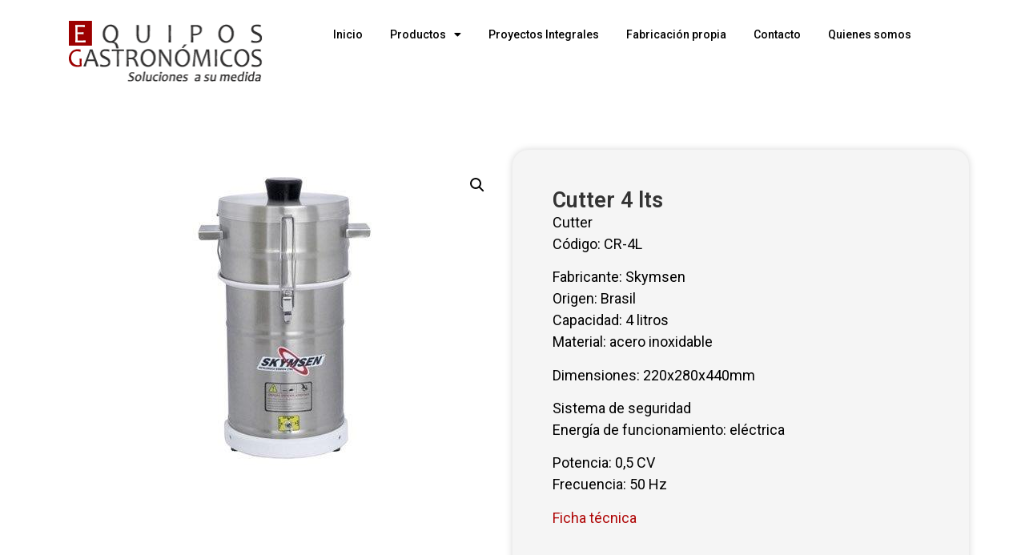

--- FILE ---
content_type: text/html; charset=UTF-8
request_url: https://www.equiposgastronomicos.com.uy/producto/cutter/
body_size: 15401
content:
<!doctype html><html lang="es"><head><meta charset="UTF-8"><meta name="viewport" content="width=device-width, initial-scale=1"><link rel="profile" href="https://gmpg.org/xfn/11"><title>Cutter 4 lts &#8211; Equipos Gastronomicos</title><meta name='robots' content='max-image-preview:large' /><link rel="alternate" type="application/rss+xml" title="Equipos Gastronomicos &raquo; Feed" href="https://www.equiposgastronomicos.com.uy/feed/" /><link rel="alternate" type="application/rss+xml" title="Equipos Gastronomicos &raquo; Feed de los comentarios" href="https://www.equiposgastronomicos.com.uy/comments/feed/" /><link rel="alternate" type="application/rss+xml" title="Equipos Gastronomicos &raquo; Comentario Cutter 4 lts del feed" href="https://www.equiposgastronomicos.com.uy/producto/cutter/feed/" /><link rel="alternate" title="oEmbed (JSON)" type="application/json+oembed" href="https://www.equiposgastronomicos.com.uy/wp-json/oembed/1.0/embed?url=https%3A%2F%2Fwww.equiposgastronomicos.com.uy%2Fproducto%2Fcutter%2F" /><link rel="alternate" title="oEmbed (XML)" type="text/xml+oembed" href="https://www.equiposgastronomicos.com.uy/wp-json/oembed/1.0/embed?url=https%3A%2F%2Fwww.equiposgastronomicos.com.uy%2Fproducto%2Fcutter%2F&#038;format=xml" /><style id='wp-img-auto-sizes-contain-inline-css'>img:is([sizes=auto i],[sizes^="auto," i]){contain-intrinsic-size:3000px 1500px}
/*# sourceURL=wp-img-auto-sizes-contain-inline-css */</style><style id='wp-emoji-styles-inline-css'>img.wp-smiley, img.emoji {
		display: inline !important;
		border: none !important;
		box-shadow: none !important;
		height: 1em !important;
		width: 1em !important;
		margin: 0 0.07em !important;
		vertical-align: -0.1em !important;
		background: none !important;
		padding: 0 !important;
	}
/*# sourceURL=wp-emoji-styles-inline-css */</style><link rel='stylesheet' id='wp-block-library-css' href='https://www.equiposgastronomicos.com.uy/wp-includes/css/dist/block-library/style.min.css?ver=6.9' media='all' /><link rel='stylesheet' id='wc-blocks-style-css' href='https://www.equiposgastronomicos.com.uy/wp-content/cache/autoptimize/autoptimize_single_49db983e0920158742ebe0eeb6eacf4d.php?ver=wc-9.6.2' media='all' /><style id='global-styles-inline-css'>:root{--wp--preset--aspect-ratio--square: 1;--wp--preset--aspect-ratio--4-3: 4/3;--wp--preset--aspect-ratio--3-4: 3/4;--wp--preset--aspect-ratio--3-2: 3/2;--wp--preset--aspect-ratio--2-3: 2/3;--wp--preset--aspect-ratio--16-9: 16/9;--wp--preset--aspect-ratio--9-16: 9/16;--wp--preset--color--black: #000000;--wp--preset--color--cyan-bluish-gray: #abb8c3;--wp--preset--color--white: #ffffff;--wp--preset--color--pale-pink: #f78da7;--wp--preset--color--vivid-red: #cf2e2e;--wp--preset--color--luminous-vivid-orange: #ff6900;--wp--preset--color--luminous-vivid-amber: #fcb900;--wp--preset--color--light-green-cyan: #7bdcb5;--wp--preset--color--vivid-green-cyan: #00d084;--wp--preset--color--pale-cyan-blue: #8ed1fc;--wp--preset--color--vivid-cyan-blue: #0693e3;--wp--preset--color--vivid-purple: #9b51e0;--wp--preset--gradient--vivid-cyan-blue-to-vivid-purple: linear-gradient(135deg,rgb(6,147,227) 0%,rgb(155,81,224) 100%);--wp--preset--gradient--light-green-cyan-to-vivid-green-cyan: linear-gradient(135deg,rgb(122,220,180) 0%,rgb(0,208,130) 100%);--wp--preset--gradient--luminous-vivid-amber-to-luminous-vivid-orange: linear-gradient(135deg,rgb(252,185,0) 0%,rgb(255,105,0) 100%);--wp--preset--gradient--luminous-vivid-orange-to-vivid-red: linear-gradient(135deg,rgb(255,105,0) 0%,rgb(207,46,46) 100%);--wp--preset--gradient--very-light-gray-to-cyan-bluish-gray: linear-gradient(135deg,rgb(238,238,238) 0%,rgb(169,184,195) 100%);--wp--preset--gradient--cool-to-warm-spectrum: linear-gradient(135deg,rgb(74,234,220) 0%,rgb(151,120,209) 20%,rgb(207,42,186) 40%,rgb(238,44,130) 60%,rgb(251,105,98) 80%,rgb(254,248,76) 100%);--wp--preset--gradient--blush-light-purple: linear-gradient(135deg,rgb(255,206,236) 0%,rgb(152,150,240) 100%);--wp--preset--gradient--blush-bordeaux: linear-gradient(135deg,rgb(254,205,165) 0%,rgb(254,45,45) 50%,rgb(107,0,62) 100%);--wp--preset--gradient--luminous-dusk: linear-gradient(135deg,rgb(255,203,112) 0%,rgb(199,81,192) 50%,rgb(65,88,208) 100%);--wp--preset--gradient--pale-ocean: linear-gradient(135deg,rgb(255,245,203) 0%,rgb(182,227,212) 50%,rgb(51,167,181) 100%);--wp--preset--gradient--electric-grass: linear-gradient(135deg,rgb(202,248,128) 0%,rgb(113,206,126) 100%);--wp--preset--gradient--midnight: linear-gradient(135deg,rgb(2,3,129) 0%,rgb(40,116,252) 100%);--wp--preset--font-size--small: 13px;--wp--preset--font-size--medium: 20px;--wp--preset--font-size--large: 36px;--wp--preset--font-size--x-large: 42px;--wp--preset--font-family--inter: "Inter", sans-serif;--wp--preset--font-family--cardo: Cardo;--wp--preset--spacing--20: 0.44rem;--wp--preset--spacing--30: 0.67rem;--wp--preset--spacing--40: 1rem;--wp--preset--spacing--50: 1.5rem;--wp--preset--spacing--60: 2.25rem;--wp--preset--spacing--70: 3.38rem;--wp--preset--spacing--80: 5.06rem;--wp--preset--shadow--natural: 6px 6px 9px rgba(0, 0, 0, 0.2);--wp--preset--shadow--deep: 12px 12px 50px rgba(0, 0, 0, 0.4);--wp--preset--shadow--sharp: 6px 6px 0px rgba(0, 0, 0, 0.2);--wp--preset--shadow--outlined: 6px 6px 0px -3px rgb(255, 255, 255), 6px 6px rgb(0, 0, 0);--wp--preset--shadow--crisp: 6px 6px 0px rgb(0, 0, 0);}:root { --wp--style--global--content-size: 800px;--wp--style--global--wide-size: 1200px; }:where(body) { margin: 0; }.wp-site-blocks > .alignleft { float: left; margin-right: 2em; }.wp-site-blocks > .alignright { float: right; margin-left: 2em; }.wp-site-blocks > .aligncenter { justify-content: center; margin-left: auto; margin-right: auto; }:where(.wp-site-blocks) > * { margin-block-start: 24px; margin-block-end: 0; }:where(.wp-site-blocks) > :first-child { margin-block-start: 0; }:where(.wp-site-blocks) > :last-child { margin-block-end: 0; }:root { --wp--style--block-gap: 24px; }:root :where(.is-layout-flow) > :first-child{margin-block-start: 0;}:root :where(.is-layout-flow) > :last-child{margin-block-end: 0;}:root :where(.is-layout-flow) > *{margin-block-start: 24px;margin-block-end: 0;}:root :where(.is-layout-constrained) > :first-child{margin-block-start: 0;}:root :where(.is-layout-constrained) > :last-child{margin-block-end: 0;}:root :where(.is-layout-constrained) > *{margin-block-start: 24px;margin-block-end: 0;}:root :where(.is-layout-flex){gap: 24px;}:root :where(.is-layout-grid){gap: 24px;}.is-layout-flow > .alignleft{float: left;margin-inline-start: 0;margin-inline-end: 2em;}.is-layout-flow > .alignright{float: right;margin-inline-start: 2em;margin-inline-end: 0;}.is-layout-flow > .aligncenter{margin-left: auto !important;margin-right: auto !important;}.is-layout-constrained > .alignleft{float: left;margin-inline-start: 0;margin-inline-end: 2em;}.is-layout-constrained > .alignright{float: right;margin-inline-start: 2em;margin-inline-end: 0;}.is-layout-constrained > .aligncenter{margin-left: auto !important;margin-right: auto !important;}.is-layout-constrained > :where(:not(.alignleft):not(.alignright):not(.alignfull)){max-width: var(--wp--style--global--content-size);margin-left: auto !important;margin-right: auto !important;}.is-layout-constrained > .alignwide{max-width: var(--wp--style--global--wide-size);}body .is-layout-flex{display: flex;}.is-layout-flex{flex-wrap: wrap;align-items: center;}.is-layout-flex > :is(*, div){margin: 0;}body .is-layout-grid{display: grid;}.is-layout-grid > :is(*, div){margin: 0;}body{padding-top: 0px;padding-right: 0px;padding-bottom: 0px;padding-left: 0px;}a:where(:not(.wp-element-button)){text-decoration: underline;}:root :where(.wp-element-button, .wp-block-button__link){background-color: #32373c;border-width: 0;color: #fff;font-family: inherit;font-size: inherit;font-style: inherit;font-weight: inherit;letter-spacing: inherit;line-height: inherit;padding-top: calc(0.667em + 2px);padding-right: calc(1.333em + 2px);padding-bottom: calc(0.667em + 2px);padding-left: calc(1.333em + 2px);text-decoration: none;text-transform: inherit;}.has-black-color{color: var(--wp--preset--color--black) !important;}.has-cyan-bluish-gray-color{color: var(--wp--preset--color--cyan-bluish-gray) !important;}.has-white-color{color: var(--wp--preset--color--white) !important;}.has-pale-pink-color{color: var(--wp--preset--color--pale-pink) !important;}.has-vivid-red-color{color: var(--wp--preset--color--vivid-red) !important;}.has-luminous-vivid-orange-color{color: var(--wp--preset--color--luminous-vivid-orange) !important;}.has-luminous-vivid-amber-color{color: var(--wp--preset--color--luminous-vivid-amber) !important;}.has-light-green-cyan-color{color: var(--wp--preset--color--light-green-cyan) !important;}.has-vivid-green-cyan-color{color: var(--wp--preset--color--vivid-green-cyan) !important;}.has-pale-cyan-blue-color{color: var(--wp--preset--color--pale-cyan-blue) !important;}.has-vivid-cyan-blue-color{color: var(--wp--preset--color--vivid-cyan-blue) !important;}.has-vivid-purple-color{color: var(--wp--preset--color--vivid-purple) !important;}.has-black-background-color{background-color: var(--wp--preset--color--black) !important;}.has-cyan-bluish-gray-background-color{background-color: var(--wp--preset--color--cyan-bluish-gray) !important;}.has-white-background-color{background-color: var(--wp--preset--color--white) !important;}.has-pale-pink-background-color{background-color: var(--wp--preset--color--pale-pink) !important;}.has-vivid-red-background-color{background-color: var(--wp--preset--color--vivid-red) !important;}.has-luminous-vivid-orange-background-color{background-color: var(--wp--preset--color--luminous-vivid-orange) !important;}.has-luminous-vivid-amber-background-color{background-color: var(--wp--preset--color--luminous-vivid-amber) !important;}.has-light-green-cyan-background-color{background-color: var(--wp--preset--color--light-green-cyan) !important;}.has-vivid-green-cyan-background-color{background-color: var(--wp--preset--color--vivid-green-cyan) !important;}.has-pale-cyan-blue-background-color{background-color: var(--wp--preset--color--pale-cyan-blue) !important;}.has-vivid-cyan-blue-background-color{background-color: var(--wp--preset--color--vivid-cyan-blue) !important;}.has-vivid-purple-background-color{background-color: var(--wp--preset--color--vivid-purple) !important;}.has-black-border-color{border-color: var(--wp--preset--color--black) !important;}.has-cyan-bluish-gray-border-color{border-color: var(--wp--preset--color--cyan-bluish-gray) !important;}.has-white-border-color{border-color: var(--wp--preset--color--white) !important;}.has-pale-pink-border-color{border-color: var(--wp--preset--color--pale-pink) !important;}.has-vivid-red-border-color{border-color: var(--wp--preset--color--vivid-red) !important;}.has-luminous-vivid-orange-border-color{border-color: var(--wp--preset--color--luminous-vivid-orange) !important;}.has-luminous-vivid-amber-border-color{border-color: var(--wp--preset--color--luminous-vivid-amber) !important;}.has-light-green-cyan-border-color{border-color: var(--wp--preset--color--light-green-cyan) !important;}.has-vivid-green-cyan-border-color{border-color: var(--wp--preset--color--vivid-green-cyan) !important;}.has-pale-cyan-blue-border-color{border-color: var(--wp--preset--color--pale-cyan-blue) !important;}.has-vivid-cyan-blue-border-color{border-color: var(--wp--preset--color--vivid-cyan-blue) !important;}.has-vivid-purple-border-color{border-color: var(--wp--preset--color--vivid-purple) !important;}.has-vivid-cyan-blue-to-vivid-purple-gradient-background{background: var(--wp--preset--gradient--vivid-cyan-blue-to-vivid-purple) !important;}.has-light-green-cyan-to-vivid-green-cyan-gradient-background{background: var(--wp--preset--gradient--light-green-cyan-to-vivid-green-cyan) !important;}.has-luminous-vivid-amber-to-luminous-vivid-orange-gradient-background{background: var(--wp--preset--gradient--luminous-vivid-amber-to-luminous-vivid-orange) !important;}.has-luminous-vivid-orange-to-vivid-red-gradient-background{background: var(--wp--preset--gradient--luminous-vivid-orange-to-vivid-red) !important;}.has-very-light-gray-to-cyan-bluish-gray-gradient-background{background: var(--wp--preset--gradient--very-light-gray-to-cyan-bluish-gray) !important;}.has-cool-to-warm-spectrum-gradient-background{background: var(--wp--preset--gradient--cool-to-warm-spectrum) !important;}.has-blush-light-purple-gradient-background{background: var(--wp--preset--gradient--blush-light-purple) !important;}.has-blush-bordeaux-gradient-background{background: var(--wp--preset--gradient--blush-bordeaux) !important;}.has-luminous-dusk-gradient-background{background: var(--wp--preset--gradient--luminous-dusk) !important;}.has-pale-ocean-gradient-background{background: var(--wp--preset--gradient--pale-ocean) !important;}.has-electric-grass-gradient-background{background: var(--wp--preset--gradient--electric-grass) !important;}.has-midnight-gradient-background{background: var(--wp--preset--gradient--midnight) !important;}.has-small-font-size{font-size: var(--wp--preset--font-size--small) !important;}.has-medium-font-size{font-size: var(--wp--preset--font-size--medium) !important;}.has-large-font-size{font-size: var(--wp--preset--font-size--large) !important;}.has-x-large-font-size{font-size: var(--wp--preset--font-size--x-large) !important;}.has-inter-font-family{font-family: var(--wp--preset--font-family--inter) !important;}.has-cardo-font-family{font-family: var(--wp--preset--font-family--cardo) !important;}
/*# sourceURL=global-styles-inline-css */</style><link rel='stylesheet' id='photoswipe-css' href='https://www.equiposgastronomicos.com.uy/wp-content/plugins/woocommerce/assets/css/photoswipe/photoswipe.min.css?ver=9.6.2' media='all' /><link rel='stylesheet' id='photoswipe-default-skin-css' href='https://www.equiposgastronomicos.com.uy/wp-content/plugins/woocommerce/assets/css/photoswipe/default-skin/default-skin.min.css?ver=9.6.2' media='all' /><link rel='stylesheet' id='woocommerce-layout-css' href='https://www.equiposgastronomicos.com.uy/wp-content/cache/autoptimize/autoptimize_single_550c122e9776ffe89cecdfa0f4e4de5f.php?ver=9.6.2' media='all' /><link rel='stylesheet' id='woocommerce-smallscreen-css' href='https://www.equiposgastronomicos.com.uy/wp-content/cache/autoptimize/autoptimize_single_efa4aa90e31acc7f7fe5347fa6a46598.php?ver=9.6.2' media='only screen and (max-width: 768px)' /><link rel='stylesheet' id='woocommerce-general-css' href='https://www.equiposgastronomicos.com.uy/wp-content/cache/autoptimize/autoptimize_single_9f922626efeb436ae95a587fd4365be4.php?ver=9.6.2' media='all' /><style id='woocommerce-inline-inline-css'>.woocommerce form .form-row .required { visibility: visible; }
/*# sourceURL=woocommerce-inline-inline-css */</style><link rel='stylesheet' id='brands-styles-css' href='https://www.equiposgastronomicos.com.uy/wp-content/cache/autoptimize/autoptimize_single_48d56016b20f151be4f24ba6d0eb1be4.php?ver=9.6.2' media='all' /><link rel='stylesheet' id='hello-elementor-css' href='https://www.equiposgastronomicos.com.uy/wp-content/themes/hello-elementor/style.min.css?ver=3.3.0' media='all' /><link rel='stylesheet' id='hello-elementor-theme-style-css' href='https://www.equiposgastronomicos.com.uy/wp-content/themes/hello-elementor/theme.min.css?ver=3.3.0' media='all' /><link rel='stylesheet' id='hello-elementor-header-footer-css' href='https://www.equiposgastronomicos.com.uy/wp-content/themes/hello-elementor/header-footer.min.css?ver=3.3.0' media='all' /><link rel='stylesheet' id='elementor-frontend-css' href='https://www.equiposgastronomicos.com.uy/wp-content/plugins/elementor/assets/css/frontend.min.css?ver=3.27.6' media='all' /><link rel='stylesheet' id='elementor-post-16-css' href='https://www.equiposgastronomicos.com.uy/wp-content/cache/autoptimize/autoptimize_single_790819c4ea67c9fb5634a3247a45e2c1.php?ver=1720615692' media='all' /><link rel='stylesheet' id='elementor-icons-css' href='https://www.equiposgastronomicos.com.uy/wp-content/plugins/elementor/assets/lib/eicons/css/elementor-icons.min.css?ver=5.35.0' media='all' /><link rel='stylesheet' id='elementor-pro-css' href='https://www.equiposgastronomicos.com.uy/wp-content/plugins/elementor-pro/assets/css/frontend.min.css?ver=3.22.1' media='all' /><link rel='stylesheet' id='elementor-post-1051-css' href='https://www.equiposgastronomicos.com.uy/wp-content/cache/autoptimize/autoptimize_single_035c04691e321ae6e22464d3d966fd01.php?ver=1720615693' media='all' /><link rel='stylesheet' id='elementor-post-1048-css' href='https://www.equiposgastronomicos.com.uy/wp-content/cache/autoptimize/autoptimize_single_c2b71560361b47be530666bccd5ae481.php?ver=1720615693' media='all' /><link rel='stylesheet' id='elementor-post-1116-css' href='https://www.equiposgastronomicos.com.uy/wp-content/cache/autoptimize/autoptimize_single_798f3c1059a82c72bf9e838f1e883a6c.php?ver=1720621955' media='all' /><link rel='stylesheet' id='google-fonts-1-css' href='https://fonts.googleapis.com/css?family=Roboto%3A100%2C100italic%2C200%2C200italic%2C300%2C300italic%2C400%2C400italic%2C500%2C500italic%2C600%2C600italic%2C700%2C700italic%2C800%2C800italic%2C900%2C900italic%7CRoboto+Slab%3A100%2C100italic%2C200%2C200italic%2C300%2C300italic%2C400%2C400italic%2C500%2C500italic%2C600%2C600italic%2C700%2C700italic%2C800%2C800italic%2C900%2C900italic&#038;display=swap&#038;ver=6.9' media='all' /><link rel='stylesheet' id='elementor-icons-shared-0-css' href='https://www.equiposgastronomicos.com.uy/wp-content/plugins/elementor/assets/lib/font-awesome/css/fontawesome.min.css?ver=5.15.3' media='all' /><link rel='stylesheet' id='elementor-icons-fa-solid-css' href='https://www.equiposgastronomicos.com.uy/wp-content/plugins/elementor/assets/lib/font-awesome/css/solid.min.css?ver=5.15.3' media='all' /><link rel="preconnect" href="https://fonts.gstatic.com/" crossorigin><script src="https://www.equiposgastronomicos.com.uy/wp-includes/js/jquery/jquery.min.js?ver=3.7.1" id="jquery-core-js"></script> <script defer src="https://www.equiposgastronomicos.com.uy/wp-includes/js/jquery/jquery-migrate.min.js?ver=3.4.1" id="jquery-migrate-js"></script> <script src="https://www.equiposgastronomicos.com.uy/wp-content/plugins/woocommerce/assets/js/jquery-blockui/jquery.blockUI.min.js?ver=2.7.0-wc.9.6.2" id="jquery-blockui-js" defer data-wp-strategy="defer"></script> <script defer id="wc-add-to-cart-js-extra" src="[data-uri]"></script> <script src="https://www.equiposgastronomicos.com.uy/wp-content/plugins/woocommerce/assets/js/frontend/add-to-cart.min.js?ver=9.6.2" id="wc-add-to-cart-js" defer data-wp-strategy="defer"></script> <script src="https://www.equiposgastronomicos.com.uy/wp-content/plugins/woocommerce/assets/js/zoom/jquery.zoom.min.js?ver=1.7.21-wc.9.6.2" id="zoom-js" defer data-wp-strategy="defer"></script> <script src="https://www.equiposgastronomicos.com.uy/wp-content/plugins/woocommerce/assets/js/flexslider/jquery.flexslider.min.js?ver=2.7.2-wc.9.6.2" id="flexslider-js" defer data-wp-strategy="defer"></script> <script src="https://www.equiposgastronomicos.com.uy/wp-content/plugins/woocommerce/assets/js/photoswipe/photoswipe.min.js?ver=4.1.1-wc.9.6.2" id="photoswipe-js" defer data-wp-strategy="defer"></script> <script src="https://www.equiposgastronomicos.com.uy/wp-content/plugins/woocommerce/assets/js/photoswipe/photoswipe-ui-default.min.js?ver=4.1.1-wc.9.6.2" id="photoswipe-ui-default-js" defer data-wp-strategy="defer"></script> <script defer id="wc-single-product-js-extra" src="[data-uri]"></script> <script src="https://www.equiposgastronomicos.com.uy/wp-content/plugins/woocommerce/assets/js/frontend/single-product.min.js?ver=9.6.2" id="wc-single-product-js" defer data-wp-strategy="defer"></script> <script src="https://www.equiposgastronomicos.com.uy/wp-content/plugins/woocommerce/assets/js/js-cookie/js.cookie.min.js?ver=2.1.4-wc.9.6.2" id="js-cookie-js" defer data-wp-strategy="defer"></script> <script defer id="woocommerce-js-extra" src="[data-uri]"></script> <script src="https://www.equiposgastronomicos.com.uy/wp-content/plugins/woocommerce/assets/js/frontend/woocommerce.min.js?ver=9.6.2" id="woocommerce-js" defer data-wp-strategy="defer"></script> <link rel="https://api.w.org/" href="https://www.equiposgastronomicos.com.uy/wp-json/" /><link rel="alternate" title="JSON" type="application/json" href="https://www.equiposgastronomicos.com.uy/wp-json/wp/v2/product/768" /><link rel="EditURI" type="application/rsd+xml" title="RSD" href="https://www.equiposgastronomicos.com.uy/xmlrpc.php?rsd" /><meta name="generator" content="WordPress 6.9" /><meta name="generator" content="WooCommerce 9.6.2" /><link rel="canonical" href="https://www.equiposgastronomicos.com.uy/producto/cutter/" /><link rel='shortlink' href='https://www.equiposgastronomicos.com.uy/?p=768' /><meta name="description" content="Cutter
Código: CR-4L  Fabricante: Skymsen
Origen: Brasil
Capacidad: 4 litros
Material: acero inoxidable  Dimensiones: 220x280x440mm  Sistema de seguridad
Energía de funcionamiento: eléctrica
Potencia: 0,5 CV
Frecuencia: 50 Hz
Ficha técnica"> <noscript><style>.woocommerce-product-gallery{ opacity: 1 !important; }</style></noscript><meta name="generator" content="Elementor 3.27.6; features: additional_custom_breakpoints; settings: css_print_method-external, google_font-enabled, font_display-swap"><style>.e-con.e-parent:nth-of-type(n+4):not(.e-lazyloaded):not(.e-no-lazyload),
				.e-con.e-parent:nth-of-type(n+4):not(.e-lazyloaded):not(.e-no-lazyload) * {
					background-image: none !important;
				}
				@media screen and (max-height: 1024px) {
					.e-con.e-parent:nth-of-type(n+3):not(.e-lazyloaded):not(.e-no-lazyload),
					.e-con.e-parent:nth-of-type(n+3):not(.e-lazyloaded):not(.e-no-lazyload) * {
						background-image: none !important;
					}
				}
				@media screen and (max-height: 640px) {
					.e-con.e-parent:nth-of-type(n+2):not(.e-lazyloaded):not(.e-no-lazyload),
					.e-con.e-parent:nth-of-type(n+2):not(.e-lazyloaded):not(.e-no-lazyload) * {
						background-image: none !important;
					}
				}</style><meta name="generator" content="Powered by Slider Revolution 6.6.8 - responsive, Mobile-Friendly Slider Plugin for WordPress with comfortable drag and drop interface." /><style class='wp-fonts-local'>@font-face{font-family:Inter;font-style:normal;font-weight:300 900;font-display:fallback;src:url('https://www.equiposgastronomicos.com.uy/wp-content/plugins/woocommerce/assets/fonts/Inter-VariableFont_slnt,wght.woff2') format('woff2');font-stretch:normal;}
@font-face{font-family:Cardo;font-style:normal;font-weight:400;font-display:fallback;src:url('https://www.equiposgastronomicos.com.uy/wp-content/plugins/woocommerce/assets/fonts/cardo_normal_400.woff2') format('woff2');}</style><link rel='stylesheet' id='widget-image-css' href='https://www.equiposgastronomicos.com.uy/wp-content/plugins/elementor/assets/css/widget-image.min.css?ver=3.27.6' media='all' /><link rel='stylesheet' id='widget-heading-css' href='https://www.equiposgastronomicos.com.uy/wp-content/plugins/elementor/assets/css/widget-heading.min.css?ver=3.27.6' media='all' /><link rel='stylesheet' id='widget-text-editor-css' href='https://www.equiposgastronomicos.com.uy/wp-content/plugins/elementor/assets/css/widget-text-editor.min.css?ver=3.27.6' media='all' /><link rel='stylesheet' id='rs-plugin-settings-css' href='https://www.equiposgastronomicos.com.uy/wp-content/cache/autoptimize/autoptimize_single_094ecbb344f63a3ae1bf64fe29d87c7d.php?ver=6.6.8' media='all' /><style id='rs-plugin-settings-inline-css'>#rs-demo-id {}
/*# sourceURL=rs-plugin-settings-inline-css */</style></head><body class="wp-singular product-template-default single single-product postid-768 wp-custom-logo wp-embed-responsive wp-theme-hello-elementor theme-hello-elementor woocommerce woocommerce-page woocommerce-no-js theme-default elementor-default elementor-template-full-width elementor-kit-16 elementor-page-1116"> <a class="skip-link screen-reader-text" href="#content">Ir al contenido</a><div data-elementor-type="header" data-elementor-id="1051" class="elementor elementor-1051 elementor-location-header" data-elementor-post-type="elementor_library"><div class="elementor-element elementor-element-4893d898 e-flex e-con-boxed e-con e-parent" data-id="4893d898" data-element_type="container"><div class="e-con-inner"><div class="elementor-element elementor-element-3c9a8ce8 e-con-full e-flex e-con e-parent" data-id="3c9a8ce8" data-element_type="container"><div class="elementor-element elementor-element-55752c8f elementor-widget elementor-widget-theme-site-logo elementor-widget-image" data-id="55752c8f" data-element_type="widget" data-widget_type="theme-site-logo.default"><div class="elementor-widget-container"> <a href="https://www.equiposgastronomicos.com.uy"> <img width="250" height="89" src="https://www.equiposgastronomicos.com.uy/wp-content/uploads/2023/01/logoslider.png" class="attachment-full size-full wp-image-1058" alt="" /> </a></div></div></div><div class="elementor-element elementor-element-51a9c1b9 e-con-full e-flex e-con e-parent" data-id="51a9c1b9" data-element_type="container"><div class="elementor-element elementor-element-1b972005 elementor-widget__width-initial elementor-nav-menu--dropdown-tablet elementor-nav-menu__text-align-aside elementor-nav-menu--toggle elementor-nav-menu--burger elementor-widget elementor-widget-nav-menu" data-id="1b972005" data-element_type="widget" data-settings="{&quot;layout&quot;:&quot;horizontal&quot;,&quot;submenu_icon&quot;:{&quot;value&quot;:&quot;&lt;i class=\&quot;fas fa-caret-down\&quot;&gt;&lt;\/i&gt;&quot;,&quot;library&quot;:&quot;fa-solid&quot;},&quot;toggle&quot;:&quot;burger&quot;}" data-widget_type="nav-menu.default"><div class="elementor-widget-container"><nav class="elementor-nav-menu--main elementor-nav-menu__container elementor-nav-menu--layout-horizontal e--pointer-underline e--animation-fade"><ul id="menu-1-1b972005" class="elementor-nav-menu"><li class="menu-item menu-item-type-custom menu-item-object-custom menu-item-home menu-item-55"><a href="https://www.equiposgastronomicos.com.uy" class="elementor-item">Inicio</a></li><li class="menu-item menu-item-type-custom menu-item-object-custom menu-item-has-children menu-item-1094"><a href="#" class="elementor-item elementor-item-anchor">Productos</a><ul class="sub-menu elementor-nav-menu--dropdown"><li class="menu-item menu-item-type-taxonomy menu-item-object-product_cat menu-item-1095"><a href="https://www.equiposgastronomicos.com.uy/categoria-producto/coccion/" class="elementor-sub-item">Cocción</a></li><li class="menu-item menu-item-type-taxonomy menu-item-object-product_cat current-product-ancestor current-menu-parent current-product-parent menu-item-1096"><a href="https://www.equiposgastronomicos.com.uy/categoria-producto/elaboracion/" class="elementor-sub-item">Elaboración</a></li><li class="menu-item menu-item-type-taxonomy menu-item-object-product_cat menu-item-1097"><a href="https://www.equiposgastronomicos.com.uy/categoria-producto/cafeteria/" class="elementor-sub-item">Cafetería</a></li><li class="menu-item menu-item-type-taxonomy menu-item-object-product_cat menu-item-1098"><a href="https://www.equiposgastronomicos.com.uy/categoria-producto/lavado/" class="elementor-sub-item">Lavado</a></li><li class="menu-item menu-item-type-taxonomy menu-item-object-product_cat menu-item-1099"><a href="https://www.equiposgastronomicos.com.uy/categoria-producto/varios/" class="elementor-sub-item">Varios</a></li><li class="menu-item menu-item-type-taxonomy menu-item-object-product_cat menu-item-1100"><a href="https://www.equiposgastronomicos.com.uy/categoria-producto/frio/" class="elementor-sub-item">Frío</a></li></ul></li><li class="menu-item menu-item-type-post_type menu-item-object-page menu-item-1101"><a href="https://www.equiposgastronomicos.com.uy/proyectos-integrales/" class="elementor-item">Proyectos Integrales</a></li><li class="menu-item menu-item-type-post_type menu-item-object-page menu-item-1102"><a href="https://www.equiposgastronomicos.com.uy/fabricacion-propia/" class="elementor-item">Fabricación propia</a></li><li class="menu-item menu-item-type-post_type menu-item-object-page menu-item-1103"><a href="https://www.equiposgastronomicos.com.uy/contacto/" class="elementor-item">Contacto</a></li><li class="menu-item menu-item-type-post_type menu-item-object-page menu-item-1104"><a href="https://www.equiposgastronomicos.com.uy/quienes-somos/" class="elementor-item">Quienes somos</a></li></ul></nav><div class="elementor-menu-toggle" role="button" tabindex="0" aria-label="Alternar menú" aria-expanded="false"> <i aria-hidden="true" role="presentation" class="elementor-menu-toggle__icon--open eicon-menu-bar"></i><i aria-hidden="true" role="presentation" class="elementor-menu-toggle__icon--close eicon-close"></i> <span class="elementor-screen-only">Menú</span></div><nav class="elementor-nav-menu--dropdown elementor-nav-menu__container" aria-hidden="true"><ul id="menu-2-1b972005" class="elementor-nav-menu"><li class="menu-item menu-item-type-custom menu-item-object-custom menu-item-home menu-item-55"><a href="https://www.equiposgastronomicos.com.uy" class="elementor-item" tabindex="-1">Inicio</a></li><li class="menu-item menu-item-type-custom menu-item-object-custom menu-item-has-children menu-item-1094"><a href="#" class="elementor-item elementor-item-anchor" tabindex="-1">Productos</a><ul class="sub-menu elementor-nav-menu--dropdown"><li class="menu-item menu-item-type-taxonomy menu-item-object-product_cat menu-item-1095"><a href="https://www.equiposgastronomicos.com.uy/categoria-producto/coccion/" class="elementor-sub-item" tabindex="-1">Cocción</a></li><li class="menu-item menu-item-type-taxonomy menu-item-object-product_cat current-product-ancestor current-menu-parent current-product-parent menu-item-1096"><a href="https://www.equiposgastronomicos.com.uy/categoria-producto/elaboracion/" class="elementor-sub-item" tabindex="-1">Elaboración</a></li><li class="menu-item menu-item-type-taxonomy menu-item-object-product_cat menu-item-1097"><a href="https://www.equiposgastronomicos.com.uy/categoria-producto/cafeteria/" class="elementor-sub-item" tabindex="-1">Cafetería</a></li><li class="menu-item menu-item-type-taxonomy menu-item-object-product_cat menu-item-1098"><a href="https://www.equiposgastronomicos.com.uy/categoria-producto/lavado/" class="elementor-sub-item" tabindex="-1">Lavado</a></li><li class="menu-item menu-item-type-taxonomy menu-item-object-product_cat menu-item-1099"><a href="https://www.equiposgastronomicos.com.uy/categoria-producto/varios/" class="elementor-sub-item" tabindex="-1">Varios</a></li><li class="menu-item menu-item-type-taxonomy menu-item-object-product_cat menu-item-1100"><a href="https://www.equiposgastronomicos.com.uy/categoria-producto/frio/" class="elementor-sub-item" tabindex="-1">Frío</a></li></ul></li><li class="menu-item menu-item-type-post_type menu-item-object-page menu-item-1101"><a href="https://www.equiposgastronomicos.com.uy/proyectos-integrales/" class="elementor-item" tabindex="-1">Proyectos Integrales</a></li><li class="menu-item menu-item-type-post_type menu-item-object-page menu-item-1102"><a href="https://www.equiposgastronomicos.com.uy/fabricacion-propia/" class="elementor-item" tabindex="-1">Fabricación propia</a></li><li class="menu-item menu-item-type-post_type menu-item-object-page menu-item-1103"><a href="https://www.equiposgastronomicos.com.uy/contacto/" class="elementor-item" tabindex="-1">Contacto</a></li><li class="menu-item menu-item-type-post_type menu-item-object-page menu-item-1104"><a href="https://www.equiposgastronomicos.com.uy/quienes-somos/" class="elementor-item" tabindex="-1">Quienes somos</a></li></ul></nav></div></div></div></div></div></div><div class="woocommerce-notices-wrapper"></div><div data-elementor-type="product" data-elementor-id="1116" class="elementor elementor-1116 elementor-location-single post-768 product type-product status-publish has-post-thumbnail product_cat-elaboracion first instock shipping-taxable product-type-simple product" data-elementor-post-type="elementor_library"><div class="elementor-element elementor-element-eac7d96 e-flex e-con-boxed e-con e-parent" data-id="eac7d96" data-element_type="container"><div class="e-con-inner"><div class="elementor-element elementor-element-fcff12d e-con-full e-flex e-con e-parent" data-id="fcff12d" data-element_type="container"><div class="elementor-element elementor-element-626799f yes elementor-widget elementor-widget-woocommerce-product-images" data-id="626799f" data-element_type="widget" data-widget_type="woocommerce-product-images.default"><div class="elementor-widget-container"><div class="woocommerce-product-gallery woocommerce-product-gallery--with-images woocommerce-product-gallery--columns-4 images" data-columns="4" style="opacity: 0; transition: opacity .25s ease-in-out;"><div class="woocommerce-product-gallery__wrapper"><div data-thumb="https://www.equiposgastronomicos.com.uy/wp-content/uploads/2023/01/SKY-CR4L-100x100.jpg" data-thumb-alt="Cutter 4 lts" data-thumb-srcset="https://www.equiposgastronomicos.com.uy/wp-content/uploads/2023/01/SKY-CR4L-100x100.jpg 100w, https://www.equiposgastronomicos.com.uy/wp-content/uploads/2023/01/SKY-CR4L-150x150.jpg 150w, https://www.equiposgastronomicos.com.uy/wp-content/uploads/2023/01/SKY-CR4L-300x300.jpg 300w"  data-thumb-sizes="(max-width: 100px) 100vw, 100px" class="woocommerce-product-gallery__image"><a href="https://www.equiposgastronomicos.com.uy/wp-content/uploads/2023/01/SKY-CR4L.jpg"><img fetchpriority="high" width="550" height="400" src="https://www.equiposgastronomicos.com.uy/wp-content/uploads/2023/01/SKY-CR4L.jpg" class="wp-post-image" alt="Cutter 4 lts" data-caption="" data-src="https://www.equiposgastronomicos.com.uy/wp-content/uploads/2023/01/SKY-CR4L.jpg" data-large_image="https://www.equiposgastronomicos.com.uy/wp-content/uploads/2023/01/SKY-CR4L.jpg" data-large_image_width="550" data-large_image_height="400" decoding="async" srcset="https://www.equiposgastronomicos.com.uy/wp-content/uploads/2023/01/SKY-CR4L.jpg 550w, https://www.equiposgastronomicos.com.uy/wp-content/uploads/2023/01/SKY-CR4L-300x218.jpg 300w" sizes="(max-width: 550px) 100vw, 550px" /></a></div></div></div></div></div></div><div class="elementor-element elementor-element-62fa16e e-con-full e-flex e-con e-parent" data-id="62fa16e" data-element_type="container" data-settings="{&quot;background_background&quot;:&quot;classic&quot;}"><div class="elementor-element elementor-element-0759507 elementor-widget elementor-widget-woocommerce-product-title elementor-page-title elementor-widget-heading" data-id="0759507" data-element_type="widget" data-widget_type="woocommerce-product-title.default"><div class="elementor-widget-container"><h1 class="product_title entry-title elementor-heading-title elementor-size-default">Cutter 4 lts</h1></div></div><div class="elementor-element elementor-element-51d8393 elementor-widget elementor-widget-woocommerce-product-short-description" data-id="51d8393" data-element_type="widget" data-widget_type="woocommerce-product-short-description.default"><div class="elementor-widget-container"><div class="woocommerce-product-details__short-description"><div class="page" title="Page 1"><div class="section"><div class="layoutArea"><div class="column"><div class="page" title="Page 1"><div class="section"><div class="layoutArea"><div class="column"><div class="page" title="Page 1"><div class="section"><div class="layoutArea"><div class="column"><div class="page" title="Page 1"><div class="section"><div class="layoutArea"><div class="column"><div class="page" title="Page 1"><div class="section"><div class="layoutArea"><div class="column"><div class="page" title="Page 1"><div class="section"><div class="layoutArea"><div class="column"><div class="page" title="Page 1"><div class="section"><div class="layoutArea"><div class="column"><div class="page" title="Page 1"><div class="section"><div class="layoutArea"><div class="column"><div class="page" title="Page 1"><div class="section"><div class="layoutArea"><div class="column"><div class="page" title="Page 1"><div class="section"><div class="layoutArea"><div class="column"><div class="page" title="Page 1"><div class="section"><div class="layoutArea"><div class="column"><div class="page" title="Page 1"><div class="section"><div class="layoutArea"><div class="column"><div class="page" title="Page 1"><div class="section"><div class="layoutArea"><div class="column"><div class="page" title="Page 1"><div class="section"><div class="layoutArea"><div class="column"><div class="page" title="Page 1"><div class="section"><div class="layoutArea"><div class="column"><div class="page" title="Page 1"><div class="section"><div class="layoutArea"><div class="column"><div class="page" title="Page 1"><div class="section"><div class="layoutArea"><div class="column"><p>Cutter<br /> Código: CR-4L</p><p>Fabricante: Skymsen<br /> Origen: Brasil<br /> Capacidad: 4 litros<br /> Material: acero inoxidable</p><p>Dimensiones: 220x280x440mm</p><p>Sistema de seguridad<br /> Energía de funcionamiento: eléctrica</p><p style="text-align: left;">Potencia: 0,5 CV<br /> Frecuencia: 50 Hz</p><p><a href="https://www.equiposgastronomicos.com.uy/wp-content/uploads/2017/06/SK-CR-4L.pdf">Ficha técnica</a></p></div></div></div></div></div></div></div></div></div></div></div></div></div></div></div></div></div></div></div></div></div></div></div></div></div></div></div></div></div></div></div></div></div></div></div></div></div></div></div></div></div></div></div></div></div></div></div></div></div></div></div></div></div></div></div></div></div></div></div></div></div></div></div></div></div></div></div></div></div></div></div></div></div></div></div><div data-elementor-type="footer" data-elementor-id="1048" class="elementor elementor-1048 elementor-location-footer" data-elementor-post-type="elementor_library"><div class="elementor-element elementor-element-192365ba e-flex e-con-boxed e-con e-parent" data-id="192365ba" data-element_type="container" data-settings="{&quot;background_background&quot;:&quot;classic&quot;}"><div class="e-con-inner"><div class="elementor-element elementor-element-1b4ee1f3 e-con-full e-flex e-con e-parent" data-id="1b4ee1f3" data-element_type="container"><div class="elementor-element elementor-element-1eb113e4 elementor-widget elementor-widget-theme-site-logo elementor-widget-image" data-id="1eb113e4" data-element_type="widget" data-widget_type="theme-site-logo.default"><div class="elementor-widget-container"> <a href="https://www.equiposgastronomicos.com.uy"> <img width="250" height="89" src="https://www.equiposgastronomicos.com.uy/wp-content/uploads/2023/01/logoslider.png" class="attachment-full size-full wp-image-1058" alt="" /> </a></div></div><div class="elementor-element elementor-element-4738305b elementor-widget elementor-widget-text-editor" data-id="4738305b" data-element_type="widget" data-widget_type="text-editor.default"><div class="elementor-widget-container"><p>+ Ventas – Fábrica y Service: Isabela 3445<br />Tels. (+598) 2215 1860 / 2215 29 39</p><p>Atención de lunes a viernes de 8 a 12 y de 13 a 17 hs.</p><p><a href="/cdn-cgi/l/email-protection#dab3b4bcb59aadadadf4bfabafb3aab5a9bdbba9aea8b5b4b5b7b3b9b5a9f4b9b5b7f4afa3"><span class="__cf_email__" data-cfemail="51383f373e112626267f34202438213e2236302225233e3f3e3c38323e227f323e3c7f2428">[email&#160;protected]</span></a></p><p>Montevideo – Uruguay</p><p> </p></div></div></div><div class="elementor-element elementor-element-23f250ac e-con-full e-flex e-con e-parent" data-id="23f250ac" data-element_type="container"></div><div class="elementor-element elementor-element-5986ea8 e-con-full e-flex e-con e-parent" data-id="5986ea8" data-element_type="container"><div class="elementor-element elementor-element-3ec8771a elementor-widget elementor-widget-text-editor" data-id="3ec8771a" data-element_type="widget" data-widget_type="text-editor.default"><div class="elementor-widget-container"> <iframe src="https://www.google.com/maps/embed?pb=!1m14!1m8!1m3!1d13094.861552101249!2d-56.1663468!3d-34.8633781!3m2!1i1024!2i768!4f13.1!3m3!1m2!1s0x0%3A0xefa10bf4df903931!2sEquipos%20Gastronomicos!5e0!3m2!1ses!2suy!4v1620224031989!5m2!1ses!2suy" width="400" height="300" style="border:0;" allowfullscreen="" loading="lazy"></iframe></div></div></div></div></div></div> <script data-cfasync="false" src="/cdn-cgi/scripts/5c5dd728/cloudflare-static/email-decode.min.js"></script><script type="speculationrules">{"prefetch":[{"source":"document","where":{"and":[{"href_matches":"/*"},{"not":{"href_matches":["/wp-*.php","/wp-admin/*","/wp-content/uploads/*","/wp-content/*","/wp-content/plugins/*","/wp-content/themes/hello-elementor/*","/*\\?(.+)"]}},{"not":{"selector_matches":"a[rel~=\"nofollow\"]"}},{"not":{"selector_matches":".no-prefetch, .no-prefetch a"}}]},"eagerness":"conservative"}]}</script> <script defer src="[data-uri]"></script> <div class="pswp" tabindex="-1" role="dialog" aria-modal="true" aria-hidden="true"><div class="pswp__bg"></div><div class="pswp__scroll-wrap"><div class="pswp__container"><div class="pswp__item"></div><div class="pswp__item"></div><div class="pswp__item"></div></div><div class="pswp__ui pswp__ui--hidden"><div class="pswp__top-bar"><div class="pswp__counter"></div> <button class="pswp__button pswp__button--zoom" aria-label="Ampliar/Reducir"></button> <button class="pswp__button pswp__button--fs" aria-label="Cambiar a pantalla completa"></button> <button class="pswp__button pswp__button--share" aria-label="Compartir"></button> <button class="pswp__button pswp__button--close" aria-label="Cerrar (Esc)"></button><div class="pswp__preloader"><div class="pswp__preloader__icn"><div class="pswp__preloader__cut"><div class="pswp__preloader__donut"></div></div></div></div></div><div class="pswp__share-modal pswp__share-modal--hidden pswp__single-tap"><div class="pswp__share-tooltip"></div></div> <button class="pswp__button pswp__button--arrow--left" aria-label="Anterior (flecha izquierda)"></button> <button class="pswp__button pswp__button--arrow--right" aria-label="Siguiente (flecha derecha)"></button><div class="pswp__caption"><div class="pswp__caption__center"></div></div></div></div></div> <script defer src="[data-uri]"></script> <script defer src="https://www.equiposgastronomicos.com.uy/wp-content/themes/hello-elementor/assets/js/hello-frontend.min.js?ver=3.3.0" id="hello-theme-frontend-js"></script> <script defer src="https://www.equiposgastronomicos.com.uy/wp-content/plugins/woocommerce/assets/js/sourcebuster/sourcebuster.min.js?ver=9.6.2" id="sourcebuster-js-js"></script> <script defer id="wc-order-attribution-js-extra" src="[data-uri]"></script> <script defer src="https://www.equiposgastronomicos.com.uy/wp-content/plugins/woocommerce/assets/js/frontend/order-attribution.min.js?ver=9.6.2" id="wc-order-attribution-js"></script> <script defer src="https://www.equiposgastronomicos.com.uy/wp-content/plugins/elementor-pro/assets/lib/smartmenus/jquery.smartmenus.min.js?ver=1.2.1" id="smartmenus-js"></script> <script defer src="https://www.equiposgastronomicos.com.uy/wp-content/plugins/elementor-pro/assets/js/webpack-pro.runtime.min.js?ver=3.22.1" id="elementor-pro-webpack-runtime-js"></script> <script defer src="https://www.equiposgastronomicos.com.uy/wp-content/plugins/elementor/assets/js/webpack.runtime.min.js?ver=3.27.6" id="elementor-webpack-runtime-js"></script> <script defer src="https://www.equiposgastronomicos.com.uy/wp-content/plugins/elementor/assets/js/frontend-modules.min.js?ver=3.27.6" id="elementor-frontend-modules-js"></script> <script src="https://www.equiposgastronomicos.com.uy/wp-includes/js/dist/hooks.min.js?ver=dd5603f07f9220ed27f1" id="wp-hooks-js"></script> <script src="https://www.equiposgastronomicos.com.uy/wp-includes/js/dist/i18n.min.js?ver=c26c3dc7bed366793375" id="wp-i18n-js"></script> <script defer id="wp-i18n-js-after" src="[data-uri]"></script> <script defer id="elementor-pro-frontend-js-before" src="[data-uri]"></script> <script defer src="https://www.equiposgastronomicos.com.uy/wp-content/plugins/elementor-pro/assets/js/frontend.min.js?ver=3.22.1" id="elementor-pro-frontend-js"></script> <script defer src="https://www.equiposgastronomicos.com.uy/wp-includes/js/jquery/ui/core.min.js?ver=1.13.3" id="jquery-ui-core-js"></script> <script defer id="elementor-frontend-js-before" src="[data-uri]"></script> <script defer src="https://www.equiposgastronomicos.com.uy/wp-content/plugins/elementor/assets/js/frontend.min.js?ver=3.27.6" id="elementor-frontend-js"></script> <script defer src="https://www.equiposgastronomicos.com.uy/wp-content/plugins/elementor-pro/assets/js/elements-handlers.min.js?ver=3.22.1" id="pro-elements-handlers-js"></script> <script id="wp-emoji-settings" type="application/json">{"baseUrl":"https://s.w.org/images/core/emoji/17.0.2/72x72/","ext":".png","svgUrl":"https://s.w.org/images/core/emoji/17.0.2/svg/","svgExt":".svg","source":{"concatemoji":"https://www.equiposgastronomicos.com.uy/wp-includes/js/wp-emoji-release.min.js?ver=6.9"}}</script> <script type="module">/*! This file is auto-generated */
const a=JSON.parse(document.getElementById("wp-emoji-settings").textContent),o=(window._wpemojiSettings=a,"wpEmojiSettingsSupports"),s=["flag","emoji"];function i(e){try{var t={supportTests:e,timestamp:(new Date).valueOf()};sessionStorage.setItem(o,JSON.stringify(t))}catch(e){}}function c(e,t,n){e.clearRect(0,0,e.canvas.width,e.canvas.height),e.fillText(t,0,0);t=new Uint32Array(e.getImageData(0,0,e.canvas.width,e.canvas.height).data);e.clearRect(0,0,e.canvas.width,e.canvas.height),e.fillText(n,0,0);const a=new Uint32Array(e.getImageData(0,0,e.canvas.width,e.canvas.height).data);return t.every((e,t)=>e===a[t])}function p(e,t){e.clearRect(0,0,e.canvas.width,e.canvas.height),e.fillText(t,0,0);var n=e.getImageData(16,16,1,1);for(let e=0;e<n.data.length;e++)if(0!==n.data[e])return!1;return!0}function u(e,t,n,a){switch(t){case"flag":return n(e,"\ud83c\udff3\ufe0f\u200d\u26a7\ufe0f","\ud83c\udff3\ufe0f\u200b\u26a7\ufe0f")?!1:!n(e,"\ud83c\udde8\ud83c\uddf6","\ud83c\udde8\u200b\ud83c\uddf6")&&!n(e,"\ud83c\udff4\udb40\udc67\udb40\udc62\udb40\udc65\udb40\udc6e\udb40\udc67\udb40\udc7f","\ud83c\udff4\u200b\udb40\udc67\u200b\udb40\udc62\u200b\udb40\udc65\u200b\udb40\udc6e\u200b\udb40\udc67\u200b\udb40\udc7f");case"emoji":return!a(e,"\ud83e\u1fac8")}return!1}function f(e,t,n,a){let r;const o=(r="undefined"!=typeof WorkerGlobalScope&&self instanceof WorkerGlobalScope?new OffscreenCanvas(300,150):document.createElement("canvas")).getContext("2d",{willReadFrequently:!0}),s=(o.textBaseline="top",o.font="600 32px Arial",{});return e.forEach(e=>{s[e]=t(o,e,n,a)}),s}function r(e){var t=document.createElement("script");t.src=e,t.defer=!0,document.head.appendChild(t)}a.supports={everything:!0,everythingExceptFlag:!0},new Promise(t=>{let n=function(){try{var e=JSON.parse(sessionStorage.getItem(o));if("object"==typeof e&&"number"==typeof e.timestamp&&(new Date).valueOf()<e.timestamp+604800&&"object"==typeof e.supportTests)return e.supportTests}catch(e){}return null}();if(!n){if("undefined"!=typeof Worker&&"undefined"!=typeof OffscreenCanvas&&"undefined"!=typeof URL&&URL.createObjectURL&&"undefined"!=typeof Blob)try{var e="postMessage("+f.toString()+"("+[JSON.stringify(s),u.toString(),c.toString(),p.toString()].join(",")+"));",a=new Blob([e],{type:"text/javascript"});const r=new Worker(URL.createObjectURL(a),{name:"wpTestEmojiSupports"});return void(r.onmessage=e=>{i(n=e.data),r.terminate(),t(n)})}catch(e){}i(n=f(s,u,c,p))}t(n)}).then(e=>{for(const n in e)a.supports[n]=e[n],a.supports.everything=a.supports.everything&&a.supports[n],"flag"!==n&&(a.supports.everythingExceptFlag=a.supports.everythingExceptFlag&&a.supports[n]);var t;a.supports.everythingExceptFlag=a.supports.everythingExceptFlag&&!a.supports.flag,a.supports.everything||((t=a.source||{}).concatemoji?r(t.concatemoji):t.wpemoji&&t.twemoji&&(r(t.twemoji),r(t.wpemoji)))});
//# sourceURL=https://www.equiposgastronomicos.com.uy/wp-includes/js/wp-emoji-loader.min.js</script> <script defer src="https://static.cloudflareinsights.com/beacon.min.js/vcd15cbe7772f49c399c6a5babf22c1241717689176015" integrity="sha512-ZpsOmlRQV6y907TI0dKBHq9Md29nnaEIPlkf84rnaERnq6zvWvPUqr2ft8M1aS28oN72PdrCzSjY4U6VaAw1EQ==" data-cf-beacon='{"version":"2024.11.0","token":"e1b2d9bec49f4c45ab6ba6ab8e4a0ba2","r":1,"server_timing":{"name":{"cfCacheStatus":true,"cfEdge":true,"cfExtPri":true,"cfL4":true,"cfOrigin":true,"cfSpeedBrain":true},"location_startswith":null}}' crossorigin="anonymous"></script>
</body></html>

--- FILE ---
content_type: text/css; charset=utf-8
request_url: https://www.equiposgastronomicos.com.uy/wp-content/cache/autoptimize/autoptimize_single_035c04691e321ae6e22464d3d966fd01.php?ver=1720615693
body_size: 305
content:
.elementor-1051 .elementor-element.elementor-element-4893d898{--display:flex;--flex-direction:row;--container-widget-width:initial;--container-widget-height:100%;--container-widget-flex-grow:1;--container-widget-align-self:stretch;--flex-wrap-mobile:wrap;--gap:0px 0px;--background-transition:.3s}.elementor-1051 .elementor-element.elementor-element-3c9a8ce8{--display:flex;--flex-direction:column;--container-widget-width:100%;--container-widget-height:initial;--container-widget-flex-grow:0;--container-widget-align-self:initial;--flex-wrap-mobile:wrap;--background-transition:.3s;--margin-top:0px;--margin-bottom:0px;--margin-left:0px;--margin-right:50px}.elementor-1051 .elementor-element.elementor-element-3c9a8ce8.e-con{--flex-grow:0;--flex-shrink:0}.elementor-1051 .elementor-element.elementor-element-51a9c1b9{--display:flex;--flex-direction:column;--container-widget-width:100%;--container-widget-height:initial;--container-widget-flex-grow:0;--container-widget-align-self:initial;--flex-wrap-mobile:wrap;--justify-content:center;--background-transition:.3s}.elementor-1051 .elementor-element.elementor-element-51a9c1b9.e-con{--flex-grow:0;--flex-shrink:0}.elementor-1051 .elementor-element.elementor-element-1b972005 .elementor-menu-toggle{margin:0 auto}.elementor-1051 .elementor-element.elementor-element-1b972005 .elementor-nav-menu .elementor-item{font-family:"Roboto",Sans-serif;font-size:14px;font-weight:500}.elementor-1051 .elementor-element.elementor-element-1b972005 .elementor-nav-menu--main .elementor-item{color:#000;fill:#000;padding-left:17px;padding-right:17px}.elementor-1051 .elementor-element.elementor-element-1b972005 .elementor-nav-menu--main .elementor-item:hover,.elementor-1051 .elementor-element.elementor-element-1b972005 .elementor-nav-menu--main .elementor-item.elementor-item-active,.elementor-1051 .elementor-element.elementor-element-1b972005 .elementor-nav-menu--main .elementor-item.highlighted,.elementor-1051 .elementor-element.elementor-element-1b972005 .elementor-nav-menu--main .elementor-item:focus{color:#b00808;fill:#b00808}.elementor-1051 .elementor-element.elementor-element-1b972005 .elementor-nav-menu--main:not(.e--pointer-framed) .elementor-item:before,.elementor-1051 .elementor-element.elementor-element-1b972005 .elementor-nav-menu--main:not(.e--pointer-framed) .elementor-item:after{background-color:#b00808}.elementor-1051 .elementor-element.elementor-element-1b972005 .e--pointer-framed .elementor-item:before,.elementor-1051 .elementor-element.elementor-element-1b972005 .e--pointer-framed .elementor-item:after{border-color:#b00808}.elementor-1051 .elementor-element.elementor-element-1b972005 .elementor-nav-menu--dropdown a,.elementor-1051 .elementor-element.elementor-element-1b972005 .elementor-menu-toggle{color:var(--e-global-color-primary)}.elementor-1051 .elementor-element.elementor-element-1b972005 .elementor-nav-menu--dropdown{background-color:#f1f1f1}.elementor-1051 .elementor-element.elementor-element-1b972005 .elementor-nav-menu--dropdown a:hover,.elementor-1051 .elementor-element.elementor-element-1b972005 .elementor-nav-menu--dropdown a.elementor-item-active,.elementor-1051 .elementor-element.elementor-element-1b972005 .elementor-nav-menu--dropdown a.highlighted,.elementor-1051 .elementor-element.elementor-element-1b972005 .elementor-menu-toggle:hover{color:var(--e-global-color-secondary)}.elementor-1051 .elementor-element.elementor-element-1b972005 .elementor-nav-menu--dropdown a:hover,.elementor-1051 .elementor-element.elementor-element-1b972005 .elementor-nav-menu--dropdown a.elementor-item-active,.elementor-1051 .elementor-element.elementor-element-1b972005 .elementor-nav-menu--dropdown a.highlighted{background-color:#fff}.elementor-1051 .elementor-element.elementor-element-1b972005 .elementor-nav-menu--dropdown .elementor-item,.elementor-1051 .elementor-element.elementor-element-1b972005 .elementor-nav-menu--dropdown .elementor-sub-item{font-family:"Roboto",Sans-serif;font-size:14px;font-weight:500}.elementor-1051 .elementor-element.elementor-element-1b972005{width:var(--container-widget-width,119.194%);max-width:119.194%;--container-widget-width:119.194%;--container-widget-flex-grow:0}.elementor-1051 .elementor-element.elementor-element-1b972005.elementor-element{--flex-grow:0;--flex-shrink:0}@media(min-width:768px){.elementor-1051 .elementor-element.elementor-element-3c9a8ce8{--width:23.62%}.elementor-1051 .elementor-element.elementor-element-51a9c1b9{--width:75%}}

--- FILE ---
content_type: text/css; charset=utf-8
request_url: https://www.equiposgastronomicos.com.uy/wp-content/cache/autoptimize/autoptimize_single_c2b71560361b47be530666bccd5ae481.php?ver=1720615693
body_size: 7
content:
.elementor-1048 .elementor-element.elementor-element-192365ba{--display:flex;--flex-direction:row;--container-widget-width:initial;--container-widget-height:100%;--container-widget-flex-grow:1;--container-widget-align-self:stretch;--flex-wrap-mobile:wrap;--gap:0px 0px;--background-transition:.3s;--padding-top:40px;--padding-bottom:40px;--padding-left:0px;--padding-right:0px}.elementor-1048 .elementor-element.elementor-element-192365ba:not(.elementor-motion-effects-element-type-background),.elementor-1048 .elementor-element.elementor-element-192365ba>.elementor-motion-effects-container>.elementor-motion-effects-layer{background-color:#ededed}.elementor-1048 .elementor-element.elementor-element-192365ba,.elementor-1048 .elementor-element.elementor-element-192365ba:before{--border-transition:.3s}.elementor-1048 .elementor-element.elementor-element-1b4ee1f3{--display:flex;--flex-direction:column;--container-widget-width:calc((1 - var(--container-widget-flex-grow))*100%);--container-widget-height:initial;--container-widget-flex-grow:0;--container-widget-align-self:initial;--flex-wrap-mobile:wrap;--justify-content:center;--align-items:flex-start;--background-transition:.3s}.elementor-1048 .elementor-element.elementor-element-4738305b{font-family:"Roboto",Sans-serif;font-size:15px;font-weight:400}.elementor-1048 .elementor-element.elementor-element-23f250ac{--display:flex;--flex-direction:column;--container-widget-width:100%;--container-widget-height:initial;--container-widget-flex-grow:0;--container-widget-align-self:initial;--flex-wrap-mobile:wrap;--background-transition:.3s}.elementor-1048 .elementor-element.elementor-element-23f250ac.e-con{--flex-grow:0;--flex-shrink:0}.elementor-1048 .elementor-element.elementor-element-5986ea8{--display:flex;--flex-direction:column;--container-widget-width:100%;--container-widget-height:initial;--container-widget-flex-grow:0;--container-widget-align-self:initial;--flex-wrap-mobile:wrap;--background-transition:.3s}@media(min-width:768px){.elementor-1048 .elementor-element.elementor-element-1b4ee1f3{--width:33%}.elementor-1048 .elementor-element.elementor-element-23f250ac{--width:29.168%}.elementor-1048 .elementor-element.elementor-element-5986ea8{--width:33%}}

--- FILE ---
content_type: text/css; charset=utf-8
request_url: https://www.equiposgastronomicos.com.uy/wp-content/cache/autoptimize/autoptimize_single_798f3c1059a82c72bf9e838f1e883a6c.php?ver=1720621955
body_size: 135
content:
.elementor-1116 .elementor-element.elementor-element-eac7d96{--display:flex;--flex-direction:row;--container-widget-width:initial;--container-widget-height:100%;--container-widget-flex-grow:1;--container-widget-align-self:stretch;--flex-wrap-mobile:wrap;--gap:0px 0px;--background-transition:.3s;--margin-top:3rem;--margin-bottom:10rem;--margin-left:0rem;--margin-right:0rem}.elementor-1116 .elementor-element.elementor-element-fcff12d{--display:flex;--flex-direction:column;--container-widget-width:100%;--container-widget-height:initial;--container-widget-flex-grow:0;--container-widget-align-self:initial;--flex-wrap-mobile:wrap;--background-transition:.3s}.elementor-1116 .elementor-element.elementor-element-62fa16e{--display:flex;--flex-direction:column;--container-widget-width:100%;--container-widget-height:initial;--container-widget-flex-grow:0;--container-widget-align-self:initial;--flex-wrap-mobile:wrap;--justify-content:center;--background-transition:.3s;--border-radius:20px;box-shadow:0px 0px 10px 0px rgba(0,0,0,.17);--padding-top:50px;--padding-bottom:50px;--padding-left:50px;--padding-right:50px}.elementor-1116 .elementor-element.elementor-element-62fa16e:not(.elementor-motion-effects-element-type-background),.elementor-1116 .elementor-element.elementor-element-62fa16e>.elementor-motion-effects-container>.elementor-motion-effects-layer{background-color:#f5f5f5}.elementor-1116 .elementor-element.elementor-element-62fa16e,.elementor-1116 .elementor-element.elementor-element-62fa16e:before{--border-transition:.3s}.elementor-1116 .elementor-element.elementor-element-0759507 .elementor-heading-title{font-family:"Roboto",Sans-serif;font-size:27px;font-weight:600}.woocommerce .elementor-1116 .elementor-element.elementor-element-51d8393 .woocommerce-product-details__short-description{color:var(--e-global-color-primary);font-size:18px}@media(min-width:768px){.elementor-1116 .elementor-element.elementor-element-fcff12d{--width:50%}.elementor-1116 .elementor-element.elementor-element-62fa16e{--width:50%}}